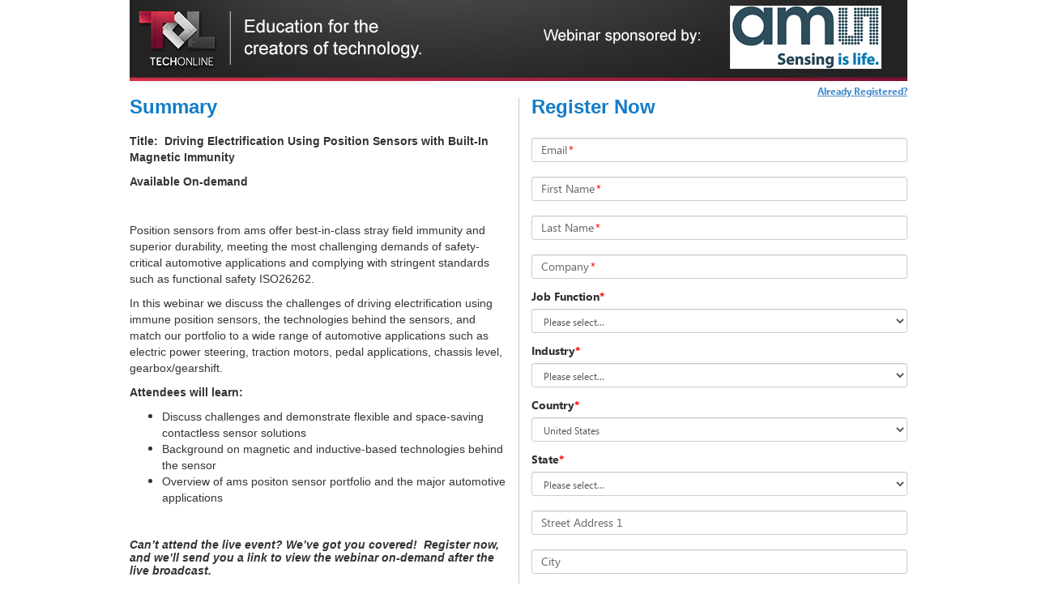

--- FILE ---
content_type: text/html; charset=utf-8
request_url: https://event.on24.com/wcc/r/1965143/1119AB97C9A691C4717C6183D1B1A62B?partnerref=ams1
body_size: 4650
content:













<!doctype html>
<html lang="en" role="main">
<head>
    <meta charset="utf-8">
    <meta http-equiv="X-UA-Compatible" content="IE=edge">
    <title>Driving Electrification Using Position Sensors with Built-In Magnetic Immunity</title>

    
    
    
    

    <meta name="viewport" content="width=device-width, initial-scale=1">
    
	<base href="https://ccstatic.ccedge.cn">
	
	
	    <meta name="twitter:card" content="summary"/><meta name="twitter:title" content="Driving Electrification Using Position Sensors with Built-In Magnetic Immunity" />
	    <meta property="og:title" content="Driving Electrification Using Position Sensors with Built-In Magnetic Immunity" />
	 
    
    
	    <meta name="description" content="Tuesday, April 16, 2019 at 8:00 AM Pacific Daylight Time. " >
	    <meta name="twitter:description" content="Tuesday, April 16, 2019 at 8:00 AM Pacific Daylight Time. " />
	    <meta property="og:description" content="Tuesday, April 16, 2019 at 8:00 AM Pacific Daylight Time. " />
    
    
    
	    <meta name="twitter:image" content="" />
	    <meta property="og:image" content="" />
	
    
    



    <link rel="stylesheet" href="/view/eventregistration/26.1.1/build/css/styles.gz.css?b=0012281737463">


    <!-- css3-mediaqueries.js for IE less than 9 -->
    <!--[if lt IE 9]>
		<link rel="stylesheet" type="text/css" href="/view/eventregistration/26.1.1/build/css/reg-page-IE-styles.gz.css?b=0012281737463">
		<script src="/view/eventregistration/26.1.1/build/js/lib/respond.min.js?b=0012281737463"></script>
		<![endif]-->

    
    
    
    

</head>
<body>

<div id="main-container" class="container">
    <div id="banner-container" class="row">
        <!-- Here is going to be the header -->
    </div>
    <div id="sections-layout-container" class="row">
        <!-- Here is going to be the registration page sections -->
    </div>
    <div id="footer" class="row">
        <!-- Here goes the Powered By Logo -->
    </div>
    <div id="social-share-container">
    </div>
</div>
<div id="browser-warning-container">
    <!-- Here is going to be the Android Native Browser warning -->
</div>
<div id="login-container">
    <!-- Here is going to be the Login Form -->
</div>
<div id="error-container">
    <!-- Here is going to be the "pop up" for error messages -->
</div>

<script>
    var eliteCustomFonts = {"clientId":20825,"customFontList":[{"fontFamily":"Roboto-VariableFont_wdthwght","name":"Roboto-VariableFont_wdthwght","path":{"ttf":"/clients/assets/20825/fonts/Roboto-VariableFont_wdthwght.ttf"},"default":true}]};
</script>

<script>
    var eventIdGlobal = 1965143;
    var sessionIdGlobal = 1;
    var keyGlobal = "1119AB97C9A691C4717C6183D1B1A62B";
    var groupIdGlobal = null;
	var alwaysDeleteCookie = false;
    var urlParamsAttribute = 'null';
	
</script>



<script src="/view/eventregistration/26.1.1/build/js/regpage.gz.js?b=0012281737463"></script>






    
    


<!-- Start the App -->
<script type="text/javascript">
	var isLobby = false;
	var useLobbyVariable = true;
    var isRegCapReached = false;
    var errorCode = '';
    var errorMessage = '';
    var regTag = '';
    var showPoweredByLogo = true;
    var blockConsole = false;
    var nginxCache = true;
    var multiregNginxCache = true;
    var cdnCacheImagesTimeout = 884805840000;
    var eliteCustomFonts = {"clientId":20825,"customFontList":[{"fontFamily":"Roboto-VariableFont_wdthwght","name":"Roboto-VariableFont_wdthwght","path":{"ttf":"/clients/assets/20825/fonts/Roboto-VariableFont_wdthwght.ttf"},"default":true}]};
    var servertime = 1769611697689;
    var enableAutocomplete = true;
    var enableErrorMsgWithFieldName = true;
    var enableFloatingLabelPlaceholder = true;
	var fromCDN = true;
    var isMobile = false;
	var releaseBranch = '0012281737463';
	var regCDNURL = 'https://ccstatic.ccedge.cn';
	var consoleReleaseVersion = '26.1.1';
	var newConditionalFields = true;
	var shortstatichost = 'w.on24.com';
	var multiRegSelection = false;
	var phoneValidationProperty = 'North America';
	var virtualSeatsLeft = null;
	var inpersonSeatsLeft = null;
	var groupKey = 'null';
	
    $(window).on("error", function(){
        var isInternetExplorer = false;
        if(navigator.appName.indexOf("Internet Explorer")!=-1){
            isInternetExplorer=  navigator.appVersion.indexOf("MSIE 1") > 0  || navigator.appVersion.indexOf("MSIE 9") > 0  ||  navigator.appVersion.indexOf("MSIE 8") > 0  ;
        }
        if(isInternetExplorer) return true;
    });

    RegPage.start();
</script>

</body>
</html>
